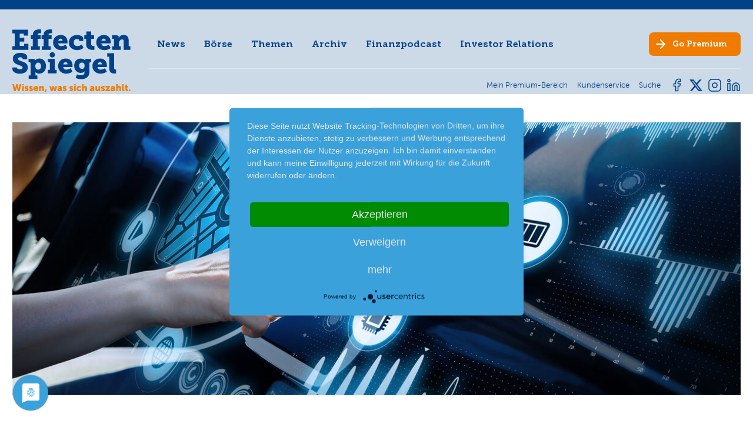

--- FILE ---
content_type: text/html; charset=utf-8
request_url: https://www.effecten-spiegel.com/news/news-detail/stellantis-im-es-fokus
body_size: 18305
content:
<!DOCTYPE html>
<html lang="de-DE">
<head>
    <meta charset="utf-8">

<!-- 
	This website is powered by TYPO3 - inspiring people to share!
	TYPO3 is a free open source Content Management Framework initially created by Kasper Skaarhoj and licensed under GNU/GPL.
	TYPO3 is copyright 1998-2026 of Kasper Skaarhoj. Extensions are copyright of their respective owners.
	Information and contribution at https://typo3.org/
-->

<link rel="icon" href="/_assets/192bd91b8ae7a2a3505d0662213924c9/Images/favicon.ico" type="image/vnd.microsoft.icon">
<title>Stellantis im ES-Fokus</title>
<meta name="generator" content="TYPO3 CMS">
<meta name="robots" content="index,follow">
<meta name="description" content="Die „Geschäftsjahr-Premiere“ ist dem erst Anfang 2021 fusionierten Autoproduzenten mehr als geglückt, wie die aktuellen Zahlen zeigen. Dabei war das Marktumfeld alles andere als unterstützend. Das spielte doch in 2021 bzw. in den Zahlen noch keine Rolle? Nicht zuletzt aufgrund Eskalation des Ukraine-Konflikts und den nun durchzusetzenden Sanktionen gegenüber Russland dürften auch die kommenden Wochen Herausforderungen mit sich bringen. 
">
<meta name="viewport" content="width=device-width, initial-scale=1">
<meta property="og:title" content="Stellantis im ES-Fokus">
<meta property="og:type" content="article">
<meta property="og:url" content="https://www.effecten-spiegel.com/news/news-detail/stellantis-im-es-fokus">
<meta property="og:site_name" content="Effecten-Spiegel - Das Anlegermagazin">
<meta property="og:image" content="https://www.effecten-spiegel.com/ES/_processed_/a/b/csm_autonomes_fahren_a2da83e214.jpg">
<meta property="og:image:width" content="1200">
<meta property="og:image:height" content="800">
<meta property="og:description" content="Die „Geschäftsjahr-Premiere“ ist dem erst Anfang 2021 fusionierten Autoproduzenten mehr als geglückt, wie die aktuellen Zahlen zeigen. Dabei war das Marktumfeld alles andere als unterstützend. Das spielte doch in 2021 bzw. in den Zahlen noch keine Rolle? Nicht zuletzt aufgrund Eskalation des Ukraine-Konflikts und den nun durchzusetzenden Sanktionen gegenüber Russland dürften auch die kommenden Wochen Herausforderungen mit sich bringen. 
">
<meta name="twitter:card" content="summary">
<meta name="twitter:site" content="@EffectenSpiegel">


<link rel="stylesheet" href="/typo3temp/assets/compressed/merged-738bc3726d67c3178b4795ba66655cf2-min.css?1768840533" media="all">
<link rel="stylesheet" href="/typo3temp/assets/compressed/merged-57af7186c471bc1d35c012fc751bfe4e-min.css?1768840533" media="print">







<link rel="alternate" type="application/rss+xml" title="Der Anleger Podcast" href="https://effecten-spiegel-podcast.podigee.io/feed/mp3"/><script type="application/javascript" src="https://app.usercentrics.eu/latest/main.js" id="Ao4IHbKR"></script><meta name="google-site-verification" content="p9RCC9wERJN2s279t2EIPfv7qRxhtYcvPaHd8HqeouE" />
<link rel="canonical" href="https://www.effecten-spiegel.com/news/news-detail/stellantis-im-es-fokus">

</head>
<body class="page-uid-292 pagets__Default"> 

	
	


        <header id="page-header" >
            <div id="metanav-mobile" >
                <div class=" metanav-mobile-content   hidden-extra-large container">
                    
<nav id="meta-nav">
	<ul class="nav meta-nav inline">
		<li class="nav-item">
			
                    <a data-modal="login-form-modal" target="_blank" class="nav-link" href="https://shop.effecten-spiegel.com">
                        <span class="meta-nav-text">Mein Premium-Bereich</span>
                    </a>
				
		</li>
		
		<li class="nav-item">
			<a class="nav-link" href="https://shop.effecten-spiegel.com/pages/kundenservice" rel="noreferrer">
				<span class="meta-nav-text">Kundenservice</span>
			</a>
		</li>
		<li class="nav-item">
			<a class="nav-link" href="/suche">
				<span class="meta-nav-text">Suche</span>
			</a>
		</li>
		
		
	</ul>
</nav>


                </div>
            </div>
            <div class="page-header-container container" >
                <div id="page-header-logo">
                    <a href="/" class="logo">
                        <img class="logo-img " src="/_assets/192bd91b8ae7a2a3505d0662213924c9/Images/es-logo-blau.svg" width="200" height="85" alt="" />
                        <img class="logo-claim" src="/_assets/192bd91b8ae7a2a3505d0662213924c9/Images/es-logo-claim-only.svg" width="201" height="13" alt="" />
                    </a>
                </div>
                <div  id="page-header-navi">
                    <div id="page-header-navi-top">
                        <div id="page-header-mainnavi" >
                                
<nav id="main-nav">
	<ul class="nav main-nav">
		
            
                    <li class="nav-item active">
                        <a href="/news" class="nav-link js-fly-out" data-fly-out-link="304" >News</a>
                    </li>
                
		
            
                    
                        <li class="nav-item" data-articles-branch="1">
                            <a href="#" class="nav-link js-fly-out" data-fly-out-link="2-1">Börse</a>
                        </li>
                    
                        <li class="nav-item" data-articles-branch="2">
                            <a href="#" class="nav-link js-fly-out" data-fly-out-link="2-2">Themen</a>
                        </li>
                    
                
		
            
                    <li class="nav-item">
                        <a href="/archiv" class="nav-link js-fly-out" data-fly-out-link="3" >Archiv</a>
                    </li>
                
		
            
                    <li class="nav-item">
                        <a href="/finanzpodcast" class="nav-link js-fly-out" data-fly-out-link="317" >Finanzpodcast</a>
                    </li>
                
		
            
                    <li class="nav-item">
                        <a href="/ueber-effecten-spiegel-ag/unternehmen" class="nav-link js-fly-out" data-fly-out-link="5" >Investor Relations</a>
                    </li>
                
		
	</ul>
</nav>


                                

    
			<nav id="fly-out-nav">
				<div class="containerDEL">
					
						
								<div class="fly-out-grid js-fly-out-layer" data-fly-out="304">
									<div class="fly-out-col">
										<div class="fly-out-col-nav">
											
												
													
													<div class="flex">
														<div class="fly-out-col-nav">
															
																<a href="/news" class="fly-out-section fly-out-section-link">News</a>
																
															
																<a href="/boersenbericht" class="fly-out-section fly-out-section-link">Börsenbericht</a>
																
															
														</div>
													</div>
												
											
												
											
												
											
												
											
												
											
										</div>
									</div>
								</div>
							
					
						
								

<div class="fly-out-grid js-fly-out-layer" data-fly-out="2-1">
    <div class="fly-out-col">
        <div class="fly-out-col-nav">
            <div class="fly-out-section fly-out-section-sub">Börse</div>
            
    <ul class="fly-out-nav">
        
            <li class="fly-out-nav-item">
                <a class="fly-out-nav-link" href="/artikel/kategorie/thema-der-woche">Thema der Woche</a>
            </li>
        
            <li class="fly-out-nav-item">
                <a class="fly-out-nav-link" href="/artikel/kategorie/boersengespraeche">Börsengespräche</a>
            </li>
        
            <li class="fly-out-nav-item">
                <a class="fly-out-nav-link" href="/artikel/kategorie/squeeze-outs">Squeeze-outs</a>
            </li>
        
            <li class="fly-out-nav-item">
                <a class="fly-out-nav-link" href="/artikel/kategorie/boersengeruechte">Börsengerüchte</a>
            </li>
        
            <li class="fly-out-nav-item">
                <a class="fly-out-nav-link" href="/artikel/kategorie/neues-aus-unternehmen">Neues aus Unternehmen</a>
            </li>
        
            <li class="fly-out-nav-item">
                <a class="fly-out-nav-link" href="/artikel/kategorie/nachrichten-kompakt">Nachrichten kompakt</a>
            </li>
        
    </ul>

        </div>
    </div>
    <div class="fly-out-col">
        <div class="fly-out-col-nav">
            <div class="fly-out-section fly-out-section-sub">Strategie</div>
            
    <ul class="fly-out-nav">
        
            <li class="fly-out-nav-item">
                <a class="fly-out-nav-link" href="/artikel/kategorie/strategie">Strategie</a>
            </li>
        
            <li class="fly-out-nav-item">
                <a class="fly-out-nav-link" href="/artikel/kategorie/musterdepot">Musterdepot</a>
            </li>
        
            <li class="fly-out-nav-item">
                <a class="fly-out-nav-link" href="/artikel/kategorie/favoriten">Favoriten</a>
            </li>
        
    </ul>

        </div>
    </div>
    <div class="fly-out-col">
        <div class="fly-out-col-nav">
            <div class="fly-out-section fly-out-section-sub">Trends</div>
            
    <ul class="fly-out-nav">
        
            <li class="fly-out-nav-item">
                <a class="fly-out-nav-link" href="/artikel/kategorie/chartanalyse">Chartanalyse</a>
            </li>
        
            <li class="fly-out-nav-item">
                <a class="fly-out-nav-link" href="/artikel/kategorie/trends">Trends</a>
            </li>
        
            <li class="fly-out-nav-item">
                <a class="fly-out-nav-link" href="/artikel/kategorie/es-fonds">ES-Fonds</a>
            </li>
        
            <li class="fly-out-nav-item">
                <a class="fly-out-nav-link" href="/artikel/kategorie/ipo">IPO</a>
            </li>
        
    </ul>

        </div>
    </div>
</div>

<div class="fly-out-grid js-fly-out-layer" data-fly-out="2-2">
    <div class="fly-out-col">
        <div class="fly-out-col-nav">
            <div class="fly-out-section fly-out-section-sub">Themen</div>
            
    <ul class="fly-out-nav">
        
            <li class="fly-out-nav-item">
                <a class="fly-out-nav-link" href="/artikel/kategorie/randnotizen">Randnotizen</a>
            </li>
        
            <li class="fly-out-nav-item">
                <a class="fly-out-nav-link" href="/artikel/kategorie/in-eigener-sache">In eigener Sache</a>
            </li>
        
            <li class="fly-out-nav-item">
                <a class="fly-out-nav-link" href="/artikel/kategorie/spezial">Spezial</a>
            </li>
        
            <li class="fly-out-nav-item">
                <a class="fly-out-nav-link" href="/artikel/kategorie/interview">Interview</a>
            </li>
        
    </ul>

        </div>
    </div>
</div>




							
					
						
					
						
					
						
								<div class="fly-out-grid js-fly-out-layer" data-fly-out="5">
									<div class="fly-out-col">
										<div class="fly-out-col-nav">
											
												
													
													<div class="flex">
														<div class="fly-out-col-nav">
															
																<a href="/ueber-effecten-spiegel-ag/unternehmen" class="fly-out-section fly-out-section-link">Unternehmen</a>
																
															
																<a href="/ueber-effecten-spiegel-ag/vorstand-aufsichtsrat" class="fly-out-section fly-out-section-link">Vorstand &amp; Aufsichtsrat</a>
																
															
																<a href="/ueber-effecten-spiegel-ag/unternehmensmitteilungen" class="fly-out-section fly-out-section-link">Unternehmensmitteilungen</a>
																
															
																<a href="/investor-relations/daten-fakten" class="fly-out-section fly-out-section-link fly-out-section-sub">Effecten-Spiegel Aktie</a>
																
																	<ul class="fly-out-nav">
																		
																			<li class="fly-out-nav-item">
																				<a href="/investor-relations/daten-fakten" class="fly-out-nav-link">Daten &amp; Fakten</a>
																			</li>
																		
																			<li class="fly-out-nav-item">
																				<a href="/ueber-effecten-spiegel-ag/effecten-spiegel-aktie/kurse-charts" class="fly-out-nav-link">Kurse &amp; Charts</a>
																			</li>
																		
																			<li class="fly-out-nav-item">
																				<a href="/ueber-effecten-spiegel-ag/effecten-spiegel-aktie/aktionaersstruktur" class="fly-out-nav-link">Aktionärsstruktur</a>
																			</li>
																		
																			<li class="fly-out-nav-item">
																				<a href="/ueber-effecten-spiegel-ag/effecten-spiegel-aktie/aktienrueckkauf-2017" class="fly-out-nav-link">Aktienrückkauf 2017</a>
																			</li>
																		
																			<li class="fly-out-nav-item">
																				<a href="/ueber-effecten-spiegel-ag/effecten-spiegel-aktie/aktienrueckkauf-2016" class="fly-out-nav-link">Aktienrückkauf 2016</a>
																			</li>
																		
																			<li class="fly-out-nav-item">
																				<a href="/ueber-effecten-spiegel-ag/effecten-spiegel-aktie/kapitalherabsetzung" class="fly-out-nav-link">Kapitalherabsetzung</a>
																			</li>
																		
																	</ul>
																
															
																<a href="/ueber-effecten-spiegel-ag/berichte-und-satzung" class="fly-out-section fly-out-section-link">Berichte &amp; Satzung</a>
																
															
																<a href="/ueber-effecten-spiegel-ag/hauptversammlung" class="fly-out-section fly-out-section-link">Hauptversammlung</a>
																
															
														</div>
													</div>
												
											
												
											
												
											
												
											
												
											
										</div>
									</div>
								</div>
							
					
				</div>
			</nav>
		


                        </div>

                        <div class="page-header-socialmedia hidden-small  hidden-extra-large  ">
                                

    
            <svg width="0" height="0" class="hidden">
  <symbol xmlns="http://www.w3.org/2000/svg" id="icon-facebook" viewBox="0 0 24 24">
    <path id="facebook-2" d="M18,2H15a5,5,0,0,0-5,5v3H7v4h3v8h4V14h3l1-4H14V7a1,1,0,0,1,1-1h3Z" transform="translate(-0.5 -0.5)" fill="none" stroke-linecap="round" stroke-linejoin="round"/>
    <rect id="Frame" width="24" height="24" fill="none" stroke="none"/>
  </symbol>
  <symbol xmlns="http://www.w3.org/2000/svg" id="icon-insta" viewBox="0 0 24 24">
    <rect id="Frame" width="24" height="24" fill="none" stroke="none"/>
    <g id="Icon" transform="translate(2 2)">
      <rect id="Rechteck_39" width="20" height="20" rx="5" fill="none" stroke-linecap="round" stroke-linejoin="round"/>
      <path id="Pfad_10" d="M16,11.37A4,4,0,1,1,12.63,8,4,4,0,0,1,16,11.37Z" transform="translate(-2 -2)" fill="none" stroke-linecap="round" stroke-linejoin="round"/>
      <line id="Linie_9" x2="0.01" transform="translate(15.5 4.5)" fill="none" stroke-linecap="round" stroke-linejoin="round"/>
    </g>
  </symbol>
  <symbol xmlns="http://www.w3.org/2000/svg" id="icon-twitter" viewBox="0 0 24 24">
    <rect id="Frame" width="24" height="24" fill="none" stroke="none"/>
    <path id="twitter-2" d="M23,3a10.9,10.9,0,0,1-3.14,1.53,4.48,4.48,0,0,0-7.86,3v1A10.66,10.66,0,0,1,3,4s-4,9,5,13a11.64,11.64,0,0,1-7,2c9,5,20,0,20-11.5a4.5,4.5,0,0,0-.08-.83A7.72,7.72,0,0,0,23,3Z" transform="translate(0 0.51)" fill="none" stroke-linecap="round" stroke-linejoin="round"/>
  </symbol>
    <symbol xmlns="http://www.w3.org/2000/svg" id="icon-linkedin" fill="none" viewBox="0 0 24 24">
        <path d="M16 8a6 6 0 0 1 6 6v7h-4v-7a2 2 0 0 0-2-2 2 2 0 0 0-2 2v7h-4v-7a6 6 0 0 1 6-6z"/>
        <rect x="2" y="9" width="4" height="12"/>
        <circle cx="4" cy="4" r="2"/>
    </symbol>
    <symbol xmlns="http://www.w3.org/2000/svg" id="x-twitter" viewBox="0 0 512 512">
        <path d="M389.2 48h70.6L305.6 224.2 487 464H345L233.7 318.6 106.5 464H35.8L200.7 275.5 26.8 48H172.4L272.9 180.9 389.2 48zM364.4 421.8h39.1L151.1 88h-42L364.4 421.8z"/>
    </symbol>
</svg>

            <ul class="social-nav">
                
                    <li>
                        <a href="https://www.facebook.com/effectenspiegel/" class="nav-link social-link social-link-fb" target="_blank">
                            <svg class="icon" xmlns:xlink="http://www.w3.org/1999/xlink">
                                <use href="#icon-facebook" xlink:href="#icon-facebook"></use>
                            </svg>
                        </a>
                    </li>
                
                
                    <li>
                        <a href="https://twitter.com/effectenspiegel" class="nav-link social-link social-link-tw" target="_blank">
                            <svg class="icon" xmlns:xlink="http://www.w3.org/1999/xlink">
                                <use href="#x-twitter" xlink:href="#x-twitter"></use>
                            </svg>
                        </a>
                    </li>
                
                
                    <li>
                        <a href="https://www.instagram.com/effecten_spiegel/" class="nav-link social-link social-link-in" target="_blank">
                            <svg class="icon" xmlns:xlink="http://www.w3.org/1999/xlink">
                                <use href="#icon-insta" xlink:href="#icon-insta"></use>
                            </svg>
                        </a>
                    </li>
                
                
                    <li>
                        <a href="https://www.linkedin.com/company/7137542/admin/feed/posts/" class="nav-link social-link social-link-li" target="_blank">
                            <svg class="icon" xmlns:xlink="http://www.w3.org/1999/xlink">
                                <use href="#icon-linkedin" xlink:href="#icon-linkedin"></use>
                            </svg>
                        </a>
                    </li>
                
            </ul>
		


                        </div>

                        <div id="page-header-cta" class="no-arrow-mobile">
                            <a target="_blank" class="btn nav-link" href="https://shop.effecten-spiegel.com/collections/abonnent-werden">
                                <span class="hide-sm-down">Go</span> Premium
                            </a>
                        </div>

                        <div class="mobile-nav-bar">
                            <div id="main-nav-burger" class="burger">
                                <div class="line line-1"></div>
                                <div class="line line-2"></div>
                                <div class="line line-3"></div>
                            </div>
                        </div>
                    </div>
                    <div id="page-header-navi-bottom">
                        <div class="page-header-breadcrumb">
                                
                        </div>
                        <div class="page-header-metanav">
                            <div class="metanav-desktop hidden-small hidden-medium hidden-large">
                                    
<nav id="meta-nav">
	<ul class="nav meta-nav inline">
		<li class="nav-item">
			
                    <a data-modal="login-form-modal" target="_blank" class="nav-link" href="https://shop.effecten-spiegel.com">
                        <span class="meta-nav-text">Mein Premium-Bereich</span>
                    </a>
				
		</li>
		
		<li class="nav-item">
			<a class="nav-link" href="https://shop.effecten-spiegel.com/pages/kundenservice" rel="noreferrer">
				<span class="meta-nav-text">Kundenservice</span>
			</a>
		</li>
		<li class="nav-item">
			<a class="nav-link" href="/suche">
				<span class="meta-nav-text">Suche</span>
			</a>
		</li>
		
		
	</ul>
</nav>


                            </div>
                        </div>
                        <div class="page-header-socialmedia hidden-small hidden-medium hidden-large">
                                

    
            <svg width="0" height="0" class="hidden">
  <symbol xmlns="http://www.w3.org/2000/svg" id="icon-facebook" viewBox="0 0 24 24">
    <path id="facebook-2" d="M18,2H15a5,5,0,0,0-5,5v3H7v4h3v8h4V14h3l1-4H14V7a1,1,0,0,1,1-1h3Z" transform="translate(-0.5 -0.5)" fill="none" stroke-linecap="round" stroke-linejoin="round"/>
    <rect id="Frame" width="24" height="24" fill="none" stroke="none"/>
  </symbol>
  <symbol xmlns="http://www.w3.org/2000/svg" id="icon-insta" viewBox="0 0 24 24">
    <rect id="Frame" width="24" height="24" fill="none" stroke="none"/>
    <g id="Icon" transform="translate(2 2)">
      <rect id="Rechteck_39" width="20" height="20" rx="5" fill="none" stroke-linecap="round" stroke-linejoin="round"/>
      <path id="Pfad_10" d="M16,11.37A4,4,0,1,1,12.63,8,4,4,0,0,1,16,11.37Z" transform="translate(-2 -2)" fill="none" stroke-linecap="round" stroke-linejoin="round"/>
      <line id="Linie_9" x2="0.01" transform="translate(15.5 4.5)" fill="none" stroke-linecap="round" stroke-linejoin="round"/>
    </g>
  </symbol>
  <symbol xmlns="http://www.w3.org/2000/svg" id="icon-twitter" viewBox="0 0 24 24">
    <rect id="Frame" width="24" height="24" fill="none" stroke="none"/>
    <path id="twitter-2" d="M23,3a10.9,10.9,0,0,1-3.14,1.53,4.48,4.48,0,0,0-7.86,3v1A10.66,10.66,0,0,1,3,4s-4,9,5,13a11.64,11.64,0,0,1-7,2c9,5,20,0,20-11.5a4.5,4.5,0,0,0-.08-.83A7.72,7.72,0,0,0,23,3Z" transform="translate(0 0.51)" fill="none" stroke-linecap="round" stroke-linejoin="round"/>
  </symbol>
    <symbol xmlns="http://www.w3.org/2000/svg" id="icon-linkedin" fill="none" viewBox="0 0 24 24">
        <path d="M16 8a6 6 0 0 1 6 6v7h-4v-7a2 2 0 0 0-2-2 2 2 0 0 0-2 2v7h-4v-7a6 6 0 0 1 6-6z"/>
        <rect x="2" y="9" width="4" height="12"/>
        <circle cx="4" cy="4" r="2"/>
    </symbol>
    <symbol xmlns="http://www.w3.org/2000/svg" id="x-twitter" viewBox="0 0 512 512">
        <path d="M389.2 48h70.6L305.6 224.2 487 464H345L233.7 318.6 106.5 464H35.8L200.7 275.5 26.8 48H172.4L272.9 180.9 389.2 48zM364.4 421.8h39.1L151.1 88h-42L364.4 421.8z"/>
    </symbol>
</svg>

            <ul class="social-nav">
                
                    <li>
                        <a href="https://www.facebook.com/effectenspiegel/" class="nav-link social-link social-link-fb" target="_blank">
                            <svg class="icon" xmlns:xlink="http://www.w3.org/1999/xlink">
                                <use href="#icon-facebook" xlink:href="#icon-facebook"></use>
                            </svg>
                        </a>
                    </li>
                
                
                    <li>
                        <a href="https://twitter.com/effectenspiegel" class="nav-link social-link social-link-tw" target="_blank">
                            <svg class="icon" xmlns:xlink="http://www.w3.org/1999/xlink">
                                <use href="#x-twitter" xlink:href="#x-twitter"></use>
                            </svg>
                        </a>
                    </li>
                
                
                    <li>
                        <a href="https://www.instagram.com/effecten_spiegel/" class="nav-link social-link social-link-in" target="_blank">
                            <svg class="icon" xmlns:xlink="http://www.w3.org/1999/xlink">
                                <use href="#icon-insta" xlink:href="#icon-insta"></use>
                            </svg>
                        </a>
                    </li>
                
                
                    <li>
                        <a href="https://www.linkedin.com/company/7137542/admin/feed/posts/" class="nav-link social-link social-link-li" target="_blank">
                            <svg class="icon" xmlns:xlink="http://www.w3.org/1999/xlink">
                                <use href="#icon-linkedin" xlink:href="#icon-linkedin"></use>
                            </svg>
                        </a>
                    </li>
                
            </ul>
		


                        </div>
                    </div>
                </div>
            </div>
            <div class="page-header-mobile-breadcrumb">
                
            </div>

        </header>
    




	<main id="main">
		


		


	
	



<div class="news">
	<div class="news-single">
		
	
		

		
				
	
		










		
            
			
			
			
		
	



  





















	



	




	

	<article class="article frame newsdetail" itemscope="itemscope" itemtype="http://schema.org/Article">
		
	<link itemprop="mainEntityOfPage" href="/news/news-detail/stellantis-im-es-fokus" />
	<div itemprop="publisher" itemscope itemtype="https://schema.org/Organization">
		<div itemprop="name"><span class="hidden">EffectenSpiegel - Das Anlegermagazin</span></div>
		<div itemprop="logo" itemscope itemtype="https://schema.org/ImageObject">
			<div class="hidden"><img alt="EffectenSpiegel - Das Anlegermagazin" src="/_assets/192bd91b8ae7a2a3505d0662213924c9/Images/ES-Logo-mit-Claim-Desktop.svg" width="452" height="145" /></div>
			<meta itemprop="url" content="https://www.effecten-spiegel.com/typo3conf/ext/site_package/Resources/Public/Images/ES-Logo-mit-Claim-Desktop.png">
			<meta itemprop="width" content="320">
			<meta itemprop="height" content="103">
		</div>
	</div>


		<div class="container">
			
				

		<figure class="article-image without-description">
			
				<div class="article-image-wrap lns-image-ratio lns-image-ratio-16-6 fit-cover">
					
						


		
				<a href="/ES/_processed_/a/b/csm_autonomes_fahren_f14a8d13a1.jpg" title="" class="lightbox" rel="">
					
    
            <img src="/ES/_processed_/a/b/csm_autonomes_fahren_0d118e68af.jpg "
                 srcset="/ES/_processed_/a/b/csm_autonomes_fahren_fa6729e5f6.jpg 575w,
                 /ES/_processed_/a/b/csm_autonomes_fahren_e477f03372.jpg 990w,
                 /ES/_processed_/a/b/csm_autonomes_fahren_0d118e68af.jpg 1200w"
                 alt="autonomes_fahren.jpg"
                 title="autonomes_fahren.jpg"
                 width="1220c"
                 height="458c"
            />
        

				</a>
			
	








					
					
					
					
				</div>

				
			
		</figure>
	



				<div class="flex">
					<div class="article-top">
						<div class="headline-wrap">
							
	
		<div class="article-category">
			
<!-- categories -->
<span class="news-list-category">
	
		
				Neues aus Unternehmen
			
	
</span>


		</div>
	

							
	<h1 class="article-title h3" itemprop="headline">Stellantis im ES-Fokus</h1>

							
	

							
	<div class="metainfo-wrap">
		<p class="article-date light">
			<time itemprop="datePublished" datetime="2022-03-02">
				02.03.22
			</time>

			
			<span class="date hidden">
			<time datetime="2022-03-02">
				02.03.2022
				<meta itemprop="dateModified" content="2022-03-02" />
			 </time>
		</span>
		</p>
	</div>

						</div>

						
    <svg width="0" height="0" class="hidden">
  <symbol xmlns="http://www.w3.org/2000/svg" id="facebook" viewBox="0 0 50 50">
    <defs/>
    <path d="M11.73,29.23v20.77h11.33v-20.77h8.45l1.76-9.55h-10.21v-3.38c0-5.05,1.98-6.98,7.1-6.98,1.59,0,2.87.04,3.61.12V.77c-1.4-.38-4.81-.77-6.79-.77-10.44,0-15.25,4.93-15.25,15.57v4.11h-6.45v9.55h6.45Z"/>
  </symbol>
  <symbol xmlns="http://www.w3.org/2000/svg" id="linkedin" viewBox="0 0 50 50">
    <defs/>
    <path d="M11.19,50H.83V16.62h10.37v33.38ZM6,12.06c-3.31,0-6-2.75-6-6.06C0,2.69,2.69,0,6.01,0c3.32,0,6,2.69,6,6,0,3.31-2.69,6.06-6,6.06ZM49.99,50h-10.35v-16.25c0-3.87-.08-8.84-5.39-8.84s-6.22,4.21-6.22,8.56v16.53h-10.36V16.62h9.94v4.55h.15c1.38-2.62,4.77-5.39,9.81-5.39,10.49,0,12.42,6.91,12.42,15.88v18.34h-.01Z"/>
  </symbol>
  <symbol xmlns="http://www.w3.org/2000/svg" id="mail" viewBox="0 0 50 50">
    <defs/>
    <path d="M4.69,9.18c-2.59,0-4.69,2.1-4.69,4.69,0,1.47.69,2.86,1.88,3.75l21.25,15.94c1.11.83,2.64.83,3.75,0l21.25-15.94c1.18-.89,1.88-2.28,1.88-3.75,0-2.59-2.1-4.69-4.69-4.69,0,0-40.62,0-40.62,0ZM0,20.11v20.31c0,3.45,2.8,6.25,6.25,6.25h37.5c3.45,0,6.25-2.8,6.25-6.25v-20.31l-21.25,15.94c-2.23,1.67-5.27,1.67-7.5,0L0,20.11Z"/>
  </symbol>
  <symbol xmlns="http://www.w3.org/2000/svg" id="x" viewBox="0 0 50 50">
    <defs/>
    <path d="M39.37,2.4h7.67l-16.75,19.14,19.71,26.05h-15.43l-12.09-15.8-13.82,15.8H.98l17.92-20.48L0,2.4h15.82l10.92,14.44,12.64-14.44ZM36.68,43.01h4.25L13.5,6.75h-4.56l27.74,36.27Z"/>
  </symbol>
  <symbol xmlns="http://www.w3.org/2000/svg" id="xing" viewBox="0 0 50 50">
    <defs/>
    <path d="M21.73,19.86c-.2.37-2.81,4.95-7.82,13.78-.55.93-1.21,1.39-1.98,1.39h-7.26c-.86,0-1.35-.84-.95-1.61l7.7-13.53s.02-.01,0-.03l-4.9-8.44c-.48-.87.03-1.57.95-1.57h7.26c.81,0,1.48.46,2.01,1.36l4.99,8.65ZM46.27,1.57l-16.07,28.23v.03l10.22,18.59c.44.79.02,1.57-.95,1.57h-7.28c-.85,0-1.52-.45-2.01-1.36l-10.31-18.8c.37-.65,5.75-10.13,16.16-28.48.51-.9,1.16-1.36,1.95-1.36h7.33c.89,0,1.37.75.95,1.57h0Z"/>
  </symbol>
</svg>
	<div class="article-top-share">
		<a class="article-top-share-link js-share-popup-trigger" href="#"><svg class="icon article-top-share-icon"><use xlink:href="/_assets/192bd91b8ae7a2a3505d0662213924c9/Icons/sprite.svg#icon-share"></use></svg></a>

		

		
        <svg width="0" height="0" class="hidden">
  <symbol xmlns="http://www.w3.org/2000/svg" id="icon-book" viewBox="0 0 500 500">
    <path d="M472.126 399.147H29.996v-286.12h20.12v266h401.87v-266h20.12l.02 286.12z"/>
    <path d="M435.586 80.137c-9.19-.95-18.42-1.39-27.65-1.32-37.57 0-106.42 6.55-156.88 48.87-49.65-41.57-117.24-48.01-154.14-48.01-10.18-.08-20.36.45-30.48 1.58l-8.75 1.15v288.46h10.06c.86 0 86.2.26 124.77 20.46 9.06 4.77 16.18 8.58 21.83 11.61 20.59 11.07 24.3 13.08 36.77 13.08 11.52 0 16.1-2.55 31.28-11 6.32-3.52 14.98-8.33 27.31-14.8 38.53-20.19 123.87-20.46 124.77-20.46h10.06V81.197l-8.95-1.06zm-233.76 293.37c-34.88-18.28-99.15-21.88-124.01-22.59v-250.5c4.78-.32 11.32-.62 19.12-.62 34.83 0 99.13 6.04 144.08 45.73v248.54c-3.41-1.46-8.35-4.1-17.17-8.83-5.71-3.07-12.85-6.92-22.03-11.73h.01zm222.49-23.71c-24.85.7-89.13 4.31-124.01 22.59-12.56 6.58-21.34 11.47-27.75 15.04-5.36 3.02-8.85 4.91-11.43 6.17v-248.06c54.24-47.96 136.21-47.71 163.19-46.14v250.4z"/>
  </symbol>
  <symbol xmlns="http://www.w3.org/2000/svg" id="icon-download" viewBox="0 0 500 500">
    <path d="M432.671 444.809H69.321c-15.62.13-28.39-12.41-28.55-28.02v-90.75c0-7.33 5.94-13.27 13.27-13.27 7.33 0 13.27 5.94 13.27 13.27v90.75c.18.98 1.09 1.65 2.07 1.54h363.35c.99.1 1.89-.57 2.07-1.54v-90.75c0-7.33 5.94-13.27 13.27-13.27 7.33 0 13.27 5.94 13.27 13.27v90.75c-.16 15.64-12.98 28.19-28.62 28.02h-.05z"/>
    <path d="M251.024 319.59c-7.33 0-13.27-5.94-13.27-13.27V63.27c0-7.33 5.94-13.27 13.27-13.27 7.33 0 13.27 5.94 13.27 13.27v243.08c-.01 7.32-5.95 13.24-13.27 13.24z"/>
    <path d="M250.994 345.86c-3.51-.01-6.87-1.4-9.36-3.88l-113.28-113.29c-5.57-4.77-6.22-13.15-1.45-18.71 4.77-5.57 13.15-6.22 18.71-1.45.52.45 1.01.93 1.45 1.45l103.93 103.99 103.93-103.93c5.57-4.77 13.95-4.12 18.71 1.45 4.25 4.97 4.25 12.3 0 17.26l-113.3 113.29a13.263 13.263 0 0 1-9.34 3.82z"/>
  </symbol>
  <symbol xmlns="http://www.w3.org/2000/svg" id="icon-facebook" viewBox="0 0 500 500">
    <path d="M366.29 17.08L306.53 17C239.39 17 196 61.51 196 130.41v52.3h-60.1c-5.19 0-9.39 4.2-9.39 9.39v75.78c.01 5.18 4.21 9.38 9.39 9.39H196v191.17c.01 5.19 4.22 9.4 9.41 9.39h78.34c5.19.01 9.41-4.2 9.41-9.39V277.25h70.24c5.19 0 9.39-4.2 9.39-9.39v-75.78c-.01-2.49-1-4.88-2.76-6.64a9.384 9.384 0 0 0-6.64-2.74h-70.27v-44.33c0-21.3 5.09-32.12 32.82-32.12h40.26c5.19 0 9.39-4.2 9.39-9.39V26.5c.01-5.18-4.18-9.39-9.37-9.41h.07v-.01z"/>
  </symbol>
  <symbol xmlns="http://www.w3.org/2000/svg" id="icon-xing" viewBox="0 0 500 500">
    <path d="M162.7 210c-1.8 3.3-25.2 44.4-70.1 123.5-4.9 8.3-10.8 12.5-17.7 12.5H9.8c-7.7 0-12.1-7.5-8.5-14.4l69-121.3c.2 0 .2-.1 0-.3l-43.9-75.6c-4.3-7.8.3-14.1 8.5-14.1H100c7.3 0 13.3 4.1 18 12.2l44.7 77.5zM382.6 46.1l-144 253v.3L330.2 466c3.9 7.1.2 14.1-8.5 14.1h-65.2c-7.6 0-13.6-4-18-12.2l-92.4-168.5c3.3-5.8 51.5-90.8 144.8-255.2 4.6-8.1 10.4-12.2 17.5-12.2h65.7c8 0 12.3 6.7 8.5 14.1z"/>
  </symbol>
  <symbol xmlns="http://www.w3.org/2000/svg" id="icon-linkedin" viewBox="0 0 500 500">
    <path d="M100.28 448H7.4V148.9h92.88zM53.79 108.1C24.09 108.1 0 83.5 0 53.8a53.79 53.79 0 0 1 107.58 0c0 29.7-24.1 54.3-53.79 54.3zM447.9 448h-92.68V302.4c0-34.7-.7-79.2-48.29-79.2-48.29 0-55.69 37.7-55.69 76.7V448h-92.78V148.9h89.08v40.8h1.3c12.4-23.5 42.69-48.3 87.88-48.3 94 0 111.28 61.9 111.28 142.3V448z"/>
  </symbol>
  <symbol xmlns="http://www.w3.org/2000/svg" id="icon-grid" viewBox="0 0 500 500">
    <path d="M32.677 30.02h97.15v97.15h-97.15zm0 168.83h97.15v97.13h-97.15zm0 168.83h97.15v97.15h-97.15zM200.5 30h97.15v97.15H200.5zm0 168.85h97.15v97.13H200.5zm0 168.81h97.15v97.15H200.5zM372.304 30h97.15v97.15h-97.15zm0 168.85h97.15v97.13h-97.15zm0 168.81h97.15v97.15h-97.15z"/>
  </symbol>
  <symbol xmlns="http://www.w3.org/2000/svg" id="icon-instagram" viewBox="0 0 500 500">
    <path d="M349.81 27H152.32c-67.17.07-121.59 54.52-121.63 121.69v197.49c.07 67.15 54.49 121.56 121.63 121.63h197.49c67.14-.08 121.55-54.49 121.63-121.63V148.69C471.4 81.52 416.98 27.07 349.81 27zm82.52 319.13c-.05 45.55-36.97 82.47-82.52 82.52H152.32c-45.55-.05-82.47-36.97-82.52-82.52V148.69c.05-45.56 36.96-82.48 82.52-82.54h197.49c45.56.05 82.48 36.98 82.52 82.54v197.44z"/>
    <path d="M251.07 133.81c-62.72 0-113.57 50.85-113.57 113.57s50.85 113.57 113.57 113.57 113.57-50.85 113.57-113.57v-.01c-.07-62.69-50.88-113.49-113.57-113.56zm0 187.97c-41.12-.01-74.46-33.35-74.45-74.47.01-41.12 33.35-74.46 74.47-74.45 41.12.01 74.45 33.34 74.45 74.46-.04 41.1-33.36 74.42-74.47 74.46zm118.32-221.15c-15.83-.02-28.68 12.8-28.69 28.64-.02 15.83 12.8 28.68 28.64 28.69 15.83.02 28.68-12.8 28.69-28.64.01-7.59-3-14.88-8.36-20.26a28.784 28.784 0 0 0-20.28-8.43z"/>
  </symbol>
  <symbol xmlns="http://www.w3.org/2000/svg" id="icon-list" viewBox="0 0 500 500">
    <path d="M189.787 38.004h271.8v93.57h-271.8zm0 162.64h271.8v93.55h-271.8zm0 162.61h271.8v93.57h-271.8zM40.537 38.004h93.57v93.57h-93.57zm0 162.64h93.57v93.55h-93.57zm0 162.61h93.57v93.57h-93.57z"/>
  </symbol>
  <symbol xmlns="http://www.w3.org/2000/svg" id="icon-lupe" viewBox="0 0 500 500">
    <path d="M461.55 405.69l-95.9-95.9c-.52-.52-1.11-.86-1.65-1.33 55.14-83.79 31.91-196.41-51.88-251.55-83.79-55.13-196.41-31.9-251.55 51.89-55.14 83.79-31.91 196.41 51.88 251.55 60.58 39.87 139.08 39.87 199.66 0 .47.54.84 1.13 1.35 1.65l95.9 95.9c14.41 14.41 37.77 14.41 52.18 0 14.41-14.41 14.41-37.77 0-52.18l.01-.03zm-249.24-78.44c-65.51 0-118.62-53.11-118.62-118.62S146.8 90.01 212.31 90.01s118.62 53.11 118.62 118.62-53.11 118.62-118.62 118.62z"/>
  </symbol>
  <symbol xmlns="http://www.w3.org/2000/svg" id="icon-pencil" viewBox="0 0 500 500">
    <path d="M452.506 94.73l-48.32-48.25c-10.01-9.97-26.2-9.97-36.2 0l-38.68 38.59 84.57 84.38 38.64-38.59c9.96-9.93 9.99-26.06.06-36.02l-.06-.06v-.05h-.01zM78.346 335.51l84.55 84.38 232.83-232.55-84.55-84.41-232.83 232.58zm-18.29 18.07l-18.03 102.34 102.6-18.01-84.57-84.33z"/>
  </symbol>
  <symbol xmlns="http://www.w3.org/2000/svg" id="icon-phone" viewBox="0 0 500 500">
    <path d="M403.791 423.617a19.141 19.141 0 0 1-11.247 13.71l-71.37 32.937a31.29 31.29 0 0 1-11.694 3.33c-4.178.46-8.4.274-12.524-.557-.263-.095-1.077-.317-2.43-.66-1.355-.345-3.09-.901-5.203-1.67a194.098 194.098 0 0 1-23.305-11.378 195.357 195.357 0 0 1-36.405-27.542 366.887 366.887 0 0 1-44.057-50.174 436.109 436.109 0 0 1-45.334-79 460.643 460.643 0 0 1-26.794-68.686 395.732 395.732 0 0 1-12.453-56.539 262.263 262.263 0 0 1-2.628-44.268 215.838 215.838 0 0 1 3.24-32.204 104.057 104.057 0 0 1 5.534-20.09c1.984-4.63 3.07-7.204 3.257-7.72a40.608 40.608 0 0 1 7.652-9.943 31.29 31.29 0 0 1 10.07-6.817l71.519-33.35a18.479 18.479 0 0 1 14.631-.933 15.577 15.577 0 0 1 7.985 6.248 29.142 29.142 0 0 1 4.046 9.73l13.054 95.356a20.413 20.413 0 0 1-3.044 14.472 26.163 26.163 0 0 1-11.293 10.181l-26.352 12.288a7.045 7.045 0 0 0-2.302 2.057 10.563 10.563 0 0 0-1.666 2.735 75.587 75.587 0 0 0 .206 21.508 184.703 184.703 0 0 0 6.194 28.359 273.105 273.105 0 0 0 16.582 41.514 279.127 279.127 0 0 0 21.184 39.626 193.9 193.9 0 0 0 17.671 23.17 65.708 65.708 0 0 0 12.107 10.888l4.574 2.782c.901.243 1.837.36 2.771.339a7.117 7.117 0 0 0 3.056-.442l30.776-14.679a25.65 25.65 0 0 1 18.843-.282 21.916 21.916 0 0 1 9.798 6.237l.394.143 59.72 72.636a21.093 21.093 0 0 1 5.095 16.583l.142.105z"/>
  </symbol>
  <symbol xmlns="http://www.w3.org/2000/svg" id="icon-stock-exchange" viewBox="0 0 500 500">
    <path d="M136.84 213.692H333.8c3.68 0 6.66-2.98 6.66-6.66s-2.98-6.66-6.66-6.66H136.84c-3.68 0-6.66 2.98-6.66 6.66s2.98 6.66 6.66 6.66zm196.95 34.78H136.84c-3.68 0-6.66 2.98-6.66 6.66s2.98 6.66 6.66 6.66H333.8c3.68 0 6.66-2.98 6.66-6.66a6.673 6.673 0 0 0-6.67-6.66zm0 48.1H136.84c-3.68 0-6.66 2.98-6.66 6.66s2.98 6.66 6.66 6.66H333.8c3.68 0 6.66-2.98 6.66-6.66a6.673 6.673 0 0 0-6.67-6.66zm0 48.09H136.84c-3.68 0-6.66 2.98-6.66 6.66s2.98 6.66 6.66 6.66H333.8c3.68 0 6.66-2.98 6.66-6.66-.01-3.67-2.99-6.66-6.67-6.66z"/>
    <path d="M418.48 139.382L316.05 36.952a6.755 6.755 0 0 0-4.71-1.95h-202.6c-14.93.02-27.02 12.11-27.04 27.04v370.74c.02 14.92 12.11 27.02 27.04 27.04h311.69v-315.71c.02-1.78-.68-3.48-1.95-4.73zM318 57.732l79.69 79.69h-65.38c-7.9-.01-14.3-6.41-14.31-14.3v-65.39zm-209.26 388.77c-7.57-.01-13.71-6.15-13.72-13.72V62.042c.01-7.57 6.15-13.71 13.72-13.72h195.95v74.79c0 15.27 12.38 27.64 27.64 27.64h74.8v295.75H108.74z"/>
  </symbol>
  <symbol xmlns="http://www.w3.org/2000/svg" id="icon-clock" viewBox="0 0 500 500">
    <path d="M392.18 107.11c-77.48-77.48-203.11-77.48-280.6 0-77.48 77.48-77.48 203.11 0 280.6 77.48 77.48 203.11 77.48 280.6 0a198.415 198.415 0 0 0 58.11-140.3 197.139 197.139 0 0 0-58.11-140.3zm-140.3 313.44c-95.62 0-173.14-77.52-173.14-173.14 0-95.62 77.52-173.14 173.14-173.14 95.62 0 173.14 77.52 173.14 173.14-.11 95.58-77.56 173.03-173.14 173.14z"/>
    <path d="M340.67 284.08l-76.15-43.96v-87.93c-.02-6.98-5.69-12.62-12.66-12.6-6.95.02-12.59 5.65-12.6 12.6v96.28c0 .24 0 .39.07.59s0 .41.09.61.09.45.14.67c.05.22.08.34.13.51.05.16.14.46.22.68s.12.32.18.48c.06.16.18.42.27.63l.23.51c.09.19.2.37.31.55l.33.54.31.45c.14.19.27.38.42.56l.32.39.49.54.36.36.52.47.47.38.48.36.62.4.29.19 82.46 47.61c6.04 3.49 13.77 1.42 17.26-4.62 3.49-6.04 1.42-13.77-4.62-17.26l.06.01z"/>
  </symbol>
  <symbol xmlns="http://www.w3.org/2000/svg" id="icon-twitter" viewBox="0 0 500 500">
    <path d="M479.12 106.43a186.958 186.958 0 0 1-53.74 14.79 94.299 94.299 0 0 0 41.15-51.8 186.459 186.459 0 0 1-59.58 22.7c-35.38-37.66-94.58-39.51-132.24-4.13a93.553 93.553 0 0 0-29.5 68.16c.01 7.17.81 14.32 2.39 21.31-75.25-3.75-145.38-39.27-192.91-97.73-24.86 42.72-12.19 97.41 28.92 124.86a92.159 92.159 0 0 1-42.26-11.69v1.11c.02 44.54 31.36 82.93 75 91.86a96.51 96.51 0 0 1-24.62 3.17c-5.93.01-11.85-.54-17.67-1.63 12.31 38.08 47.39 64.17 87.4 64.99a188.004 188.004 0 0 1-116.23 39.95c-7.43 0-14.86-.42-22.24-1.25a264.854 264.854 0 0 0 143.46 42.02c172.03 0 266.13-142.53 266.13-266.1l-.29-12.11a188.431 188.431 0 0 0 46.79-48.45l.04-.03z"/>
  </symbol>
  <symbol xmlns="http://www.w3.org/2000/svg" id="icon-user" viewBox="0 0 500 500">
    <path d="M250.28 249.88c-96.46.01-174.66 78.18-174.71 174.64-.04 32.15 25.99 58.24 58.14 58.28h232.97c32.15 0 58.21-26.06 58.21-58.21v-.07c-.05-96.42-78.2-174.56-174.62-174.62v-.02h.01zm87.26-145.52c-.03 48.22-39.14 87.29-87.36 87.26-48.22-.03-87.29-39.14-87.26-87.36.03-48.22 39.14-87.29 87.35-87.26 48.22.05 87.27 39.15 87.27 87.36z"/>
  </symbol>
  <symbol xmlns="http://www.w3.org/2000/svg" id="icon-exit" viewBox="0 0 512 512">
    <path d="M255.15,468.625H63.787c-11.737,0-21.262-9.526-21.262-21.262V64.638c0-11.737,9.526-21.262,21.262-21.262H255.15    c11.758,0,21.262-9.504,21.262-21.262S266.908,0.85,255.15,0.85H63.787C28.619,0.85,0,29.47,0,64.638v382.724    c0,35.168,28.619,63.787,63.787,63.787H255.15c11.758,0,21.262-9.504,21.262-21.262    C276.412,478.129,266.908,468.625,255.15,468.625z"/>
    <path d="M505.664,240.861L376.388,113.286c-8.335-8.25-21.815-8.143-30.065,0.213s-8.165,21.815,0.213,30.065l92.385,91.173    H191.362c-11.758,0-21.262,9.504-21.262,21.262c0,11.758,9.504,21.263,21.262,21.263h247.559l-92.385,91.173    c-8.377,8.25-8.441,21.709-0.213,30.065c4.167,4.21,9.653,6.336,15.139,6.336c5.401,0,10.801-2.041,14.926-6.124l129.276-127.575    c4.04-3.997,6.336-9.441,6.336-15.139C512,250.302,509.725,244.88,505.664,240.861z"/>
  </symbol>
  <symbol xmlns="http://www.w3.org/2000/svg" id="icon-share" viewBox="0 0 32.479 34.453">
    <path d="M297.025,278.907a6.143,6.143,0,0,0-3.918,1.412,6.251,6.251,0,0,0-.961.991l-2.366-1.322-2.366-1.322-2.366-1.322-2.366-1.322q.083-.239.147-.487t.108-.5q.044-.255.066-.516t.022-.527q0-.268-.023-.53t-.067-.516q-.044-.255-.11-.5t-.151-.489l2.364-1.32,2.364-1.32,2.364-1.32,2.364-1.32a6.192,6.192,0,0,0,2.118,1.759,6.145,6.145,0,0,0,5.161.174,6.2,6.2,0,0,0,3.281-3.279,6.159,6.159,0,1,0-11.833-2.4q0,.268.023.531t.067.518q.044.255.11.5t.151.487l-2.363,1.32-2.363,1.32-2.363,1.32-2.363,1.32a6.16,6.16,0,1,0-.948,8.477,6.25,6.25,0,0,0,.962-1l2.364,1.322,2.364,1.322,2.364,1.322,2.364,1.322q-.086.241-.152.492t-.112.508q-.046.258-.069.521t-.024.532a6.122,6.122,0,0,0,.485,2.393,6.2,6.2,0,0,0,3.279,3.281,6.155,6.155,0,0,0,6.746-10.028,6.152,6.152,0,0,0-4.358-1.805Zm0-20.2a4.244,4.244,0,1,1-2.986,1.239,4.252,4.252,0,0,1,1.344-.907A4.2,4.2,0,0,1,297.025,258.712ZM276.88,278.22a4.244,4.244,0,1,1,2.986-1.239,4.252,4.252,0,0,1-1.344.907A4.2,4.2,0,0,1,276.88,278.22Zm20.145,11.067a4.215,4.215,0,1,1,1.645-.333A4.205,4.205,0,0,1,297.025,289.288Z" transform="translate(-270.713 -256.773)" stroke-width="0"/>
  </symbol>
  <symbol xmlns="http://www.w3.org/2000/svg" id="icon-print" viewBox="0 0 30.844 34.62">
    <g transform="translate(0.15 0.15)">
      <path d="M1249.168,887.087a1.018,1.018,0,1,0,1.018,1.018A1.018,1.018,0,0,0,1249.168,887.087Z" transform="translate(-1224.361 -873.802)" stroke-width="0.3"/>
      <path d="M813.08,1371.865H800.673a.66.66,0,1,0,0,1.32H813.08a.66.66,0,0,0,0-1.32Z" transform="translate(-791.605 -1341.943)" stroke-width="0.3"/>
      <path d="M583.864,510.129H579.5v-8.438A1.682,1.682,0,0,0,577.832,500h-15.1a1.682,1.682,0,0,0-1.669,1.691v8.438H556.7a1.693,1.693,0,0,0-1.691,1.691v12.886A1.693,1.693,0,0,0,556.7,526.4h4.363v6.62a1.2,1.2,0,0,0,.613,1.014,2.062,2.062,0,0,0,1.078.288H577.81a2.063,2.063,0,0,0,1.078-.288,1.2,1.2,0,0,0,.613-1.014V526.4h4.363a1.693,1.693,0,0,0,1.691-1.691V511.82A1.693,1.693,0,0,0,583.864,510.129Zm-21.479-8.438a.361.361,0,0,1,.349-.371h15.1a.361.361,0,0,1,.349.371v8.438h-15.8ZM577.81,533H562.757a.776.776,0,0,1-.371-.082v-10.93h15.8v3.749h0v7.18A.776.776,0,0,1,577.81,533Zm6.426-8.294a.372.372,0,0,1-.371.371H579.5v-3.75a.66.66,0,0,0-.66-.66H561.725a.66.66,0,0,0-.66.66v3.75H556.7a.372.372,0,0,1-.371-.371V511.82a.372.372,0,0,1,.371-.371h27.161a.372.372,0,0,1,.371.371Z" transform="translate(-555.011 -500)" stroke-width="0.3"/>
      <path d="M813.08,1191.633H800.673a.66.66,0,1,0,0,1.32H813.08a.66.66,0,0,0,0-1.32Z" transform="translate(-791.605 -1167.896)" stroke-width="0.3"/>
      <path d="M813.08,1280.922H800.673a.66.66,0,0,0,0,1.32H813.08a.66.66,0,0,0,0-1.32Z" transform="translate(-791.605 -1254.121)" stroke-width="0.3"/>
    </g>
  </symbol>
  <symbol xmlns="http://www.w3.org/2000/svg" id="icon-pdf" viewBox="0 0 26.485 34.432">
      <path d="M323.5,260.16h-11.69a4.064,4.064,0,0,0-4.06,4.06v26.312a4.063,4.063,0,0,0,4.06,4.06H330.18a4.063,4.063,0,0,0,4.06-4.06V270.9Zm.417,2.422,7.9,7.9h-5.256a2.644,2.644,0,0,1-2.642-2.641Zm8.9,27.95a2.645,2.645,0,0,1-2.642,2.642H311.814a2.644,2.644,0,0,1-2.641-2.642V264.22a2.643,2.643,0,0,1,2.641-2.641H322.5v6.259a4.063,4.063,0,0,0,4.06,4.06h6.259Z" transform="translate(-307.754 -260.16)" stroke-width="0"/>
      <path d="M352.339,457.947v-7.07h2.291a8.294,8.294,0,0,1,1.7.106,1.854,1.854,0,0,1,1.018.692,2.195,2.195,0,0,1,.41,1.377,2.308,2.308,0,0,1-.236,1.095,1.939,1.939,0,0,1-.6.7,2.068,2.068,0,0,1-.74.335,8.162,8.162,0,0,1-1.481.1h-.931v2.667Zm1.428-5.874v2.006h.781a3.694,3.694,0,0,0,1.129-.111.936.936,0,0,0,.446-.347.95.95,0,0,0,.162-.55.913.913,0,0,0-.227-.637.988.988,0,0,0-.574-.313,6.88,6.88,0,0,0-1.027-.048Z" transform="translate(-348.385 -433.964)" stroke-width="0"/>
      <path d="M426.572,450.877h2.609a5.092,5.092,0,0,1,1.346.135,2.364,2.364,0,0,1,1.066.651,3.088,3.088,0,0,1,.675,1.146,5.218,5.218,0,0,1,.231,1.671,4.646,4.646,0,0,1-.217,1.5,3.118,3.118,0,0,1-.757,1.249,2.509,2.509,0,0,1-1,.564,4.314,4.314,0,0,1-1.263.15h-2.686Zm1.427,1.2v4.683h1.066a3.9,3.9,0,0,0,.863-.067,1.317,1.317,0,0,0,.576-.294,1.5,1.5,0,0,0,.374-.682,4.615,4.615,0,0,0,.145-1.295,4.225,4.225,0,0,0-.145-1.259,1.619,1.619,0,0,0-.405-.685,1.358,1.358,0,0,0-.661-.333,6.465,6.465,0,0,0-1.172-.068Z" transform="translate(-416.035 -433.964)" stroke-width="0"/>
      <path d="M507.165,457.947v-7.07h4.847v1.2h-3.419v1.673h2.951v1.2h-2.951v3Z" transform="translate(-489.48 -433.964)" stroke-width="0"/>
  </symbol>
  <symbol xmlns="http://www.w3.org/2000/svg" id="icon-mail" viewBox="0 0 14 10">
      <path d="m8.73196,5.48454l4.9498,4.24268c-0.18008,0.16824 -0.42226,0.27278 -0.6886,0.27278l-11.98632,0c-0.26765,0 -0.5106,-0.10294 -0.69077,-0.27092l4.95197,-4.24454l1.73196,1.51546l1.73196,-1.51546zm-1.73196,0.51546l-6.68176,-5.72722c0.18008,-0.16824 0.42226,-0.27278 0.6886,-0.27278l11.98632,0c0.26765,0 0.5106,0.10294 0.69077,0.27092l-6.68393,5.72908zm7,3.18561l-4.83264,-4.10675l4.83264,-4.20344l0,8.31019l0,0zm-14,0l0,-8.30746l4.83264,4.20071l-4.83264,4.10675l0,0zm0,0"/>
  </symbol>
</svg>
		<div class="article-top-share-popup js-share-popup" style="display: none">
            <a href="mailto:?subject=Link-Empfehlung%20Effecten-Spiegel&body=Anbei%20eine%20Linkempfehlung%20aus%20dem%20Webangebot%20des%20Effecten-Spiegel%3A%0Ahttps%3A%2F%2Fwww.effecten-spiegel.com%2Fnews%2Fnews-detail%2Fstellantis-im-es-fokus" class="share-link share-link-mail" target="_blank">
                <svg class="icon" xmlns:xlink="http://www.w3.org/1999/xlink">
                    <use href="#mail" xlink:href="#mail"></use>
                </svg>
            </a>
            <a href="https://www.facebook.com/share.php?u=https%3A%2F%2Fwww.effecten-spiegel.com%2Fnews%2Fnews-detail%2Fstellantis-im-es-fokus" class="share-link share-link-fb" target="_blank">
                <svg class="icon" xmlns:xlink="http://www.w3.org/1999/xlink">
                    <use href="#facebook" xlink:href="#facebook"></use>
                </svg>
            </a>
            <a href="https://twitter.com/intent/tweet?url=https%3A%2F%2Fwww.effecten-spiegel.com%2Fnews%2Fnews-detail%2Fstellantis-im-es-fokus" class="share-link share-link-tw" target="_blank">
                <svg class="icon" xmlns:xlink="http://www.w3.org/1999/xlink">
                    <use href="#x" xlink:href="#x"></use>
                </svg>
            </a>
            <a href="https://www.xing.com/spi/shares/new?url=https%3A%2F%2Fwww.effecten-spiegel.com%2Fnews%2Fnews-detail%2Fstellantis-im-es-fokus" class="share-link share-link-x" target="_blank">
                <svg class="icon" xmlns:xlink="http://www.w3.org/1999/xlink">
                    <use href="#xing" xlink:href="#xing"></use>
                </svg>
            </a>
            <a href="https://www.linkedin.com/sharing/share-offsite/?url=https%3A%2F%2Fwww.effecten-spiegel.com%2Fnews%2Fnews-detail%2Fstellantis-im-es-fokus" class="share-link share-link-in" target="_blank">
                <svg class="icon" xmlns:xlink="http://www.w3.org/1999/xlink">
                    <use href="#linkedin" xlink:href="#linkedin"></use>
                </svg>
            </a>
			<a href="#" class="share-popup-close"></a>
		</div>
	</div>

					</div>
				</div>

				
	<div class="article-content text-content  article-content-preview">
		
                
                
						
								
								
	
			<div itemprop="articleBody">
				<p>Die „Geschäftsjahr-Premiere“ ist dem erst Anfang 2021 fusionierten Autoproduzenten mehr als geglückt, wie die aktuellen Zahlen zeigen. Dabei war das Marktumfeld alles andere als unterstützend. Das spielte doch in 2021 bzw. in den Zahlen noch keine Rolle? Nicht zuletzt aufgrund Eskalation des Ukraine-Konflikts und den nun durchzusetzenden Sanktionen gegenüber Russland dürften auch die kommenden Wochen Herausforderungen mit sich bringen. 
</p>
<p>&nbsp;</p>
			</div>
		

	<div class="article-premium-notice">
		<div class="title-wrap">
			Weiterlesen mit Premium
		</div>

		<p class="text-secondary">Ihre exklusiven Vorteile mit Effecten-Spiegel Premium:</p>
		<ul class="list-check">
			<li>Zugriff auf alle Inhalte des Effecten-Spiegel</li>
			<li>Exklusive Meldungen, Experten-Tipps & Podcast</li>
			<li>Fundierter Journalismus aus der Börsenwelt</li>
			<li>News rund um das Thema Wirtschaft</li>
		</ul>
		<p class="no-print"></p>

		<div class="abo-wrap">
            <a target="_blank" class="btn btn-cta" href="https://shop.effecten-spiegel.com/collections/abonnent-werden">
                Premium-Abonnent werden
            </a>
			
		</div>

		
				<div class="login-wrap">
					<p>Sie sind bereits Premium-Abonnent? <a data-modal="login-form-modal" data-return-url="" href="/news/news-detail">Loggen Sie sich ein</a></p>
				</div>
			
	</div>

							
					
                
			
	</div>

				
    <svg width="0" height="0" class="hidden">
  <symbol xmlns="http://www.w3.org/2000/svg" id="facebook" viewBox="0 0 50 50">
    <defs/>
    <path d="M11.73,29.23v20.77h11.33v-20.77h8.45l1.76-9.55h-10.21v-3.38c0-5.05,1.98-6.98,7.1-6.98,1.59,0,2.87.04,3.61.12V.77c-1.4-.38-4.81-.77-6.79-.77-10.44,0-15.25,4.93-15.25,15.57v4.11h-6.45v9.55h6.45Z"/>
  </symbol>
  <symbol xmlns="http://www.w3.org/2000/svg" id="linkedin" viewBox="0 0 50 50">
    <defs/>
    <path d="M11.19,50H.83V16.62h10.37v33.38ZM6,12.06c-3.31,0-6-2.75-6-6.06C0,2.69,2.69,0,6.01,0c3.32,0,6,2.69,6,6,0,3.31-2.69,6.06-6,6.06ZM49.99,50h-10.35v-16.25c0-3.87-.08-8.84-5.39-8.84s-6.22,4.21-6.22,8.56v16.53h-10.36V16.62h9.94v4.55h.15c1.38-2.62,4.77-5.39,9.81-5.39,10.49,0,12.42,6.91,12.42,15.88v18.34h-.01Z"/>
  </symbol>
  <symbol xmlns="http://www.w3.org/2000/svg" id="mail" viewBox="0 0 50 50">
    <defs/>
    <path d="M4.69,9.18c-2.59,0-4.69,2.1-4.69,4.69,0,1.47.69,2.86,1.88,3.75l21.25,15.94c1.11.83,2.64.83,3.75,0l21.25-15.94c1.18-.89,1.88-2.28,1.88-3.75,0-2.59-2.1-4.69-4.69-4.69,0,0-40.62,0-40.62,0ZM0,20.11v20.31c0,3.45,2.8,6.25,6.25,6.25h37.5c3.45,0,6.25-2.8,6.25-6.25v-20.31l-21.25,15.94c-2.23,1.67-5.27,1.67-7.5,0L0,20.11Z"/>
  </symbol>
  <symbol xmlns="http://www.w3.org/2000/svg" id="x" viewBox="0 0 50 50">
    <defs/>
    <path d="M39.37,2.4h7.67l-16.75,19.14,19.71,26.05h-15.43l-12.09-15.8-13.82,15.8H.98l17.92-20.48L0,2.4h15.82l10.92,14.44,12.64-14.44ZM36.68,43.01h4.25L13.5,6.75h-4.56l27.74,36.27Z"/>
  </symbol>
  <symbol xmlns="http://www.w3.org/2000/svg" id="xing" viewBox="0 0 50 50">
    <defs/>
    <path d="M21.73,19.86c-.2.37-2.81,4.95-7.82,13.78-.55.93-1.21,1.39-1.98,1.39h-7.26c-.86,0-1.35-.84-.95-1.61l7.7-13.53s.02-.01,0-.03l-4.9-8.44c-.48-.87.03-1.57.95-1.57h7.26c.81,0,1.48.46,2.01,1.36l4.99,8.65ZM46.27,1.57l-16.07,28.23v.03l10.22,18.59c.44.79.02,1.57-.95,1.57h-7.28c-.85,0-1.52-.45-2.01-1.36l-10.31-18.8c.37-.65,5.75-10.13,16.16-28.48.51-.9,1.16-1.36,1.95-1.36h7.33c.89,0,1.37.75.95,1.57h0Z"/>
  </symbol>
</svg>
	<div class="article-share">
        <a href="mailto:?subject=Link-Empfehlung%20Effecten-Spiegel&body=Anbei%20eine%20Linkempfehlung%20aus%20dem%20Webangebot%20des%20Effecten-Spiegel%3A%0Ahttps%3A%2F%2Fwww.effecten-spiegel.com%2Fnews%2Fnews-detail%2Fstellantis-im-es-fokus" class="share-link share-link-mail" target="_blank">
            <svg class="icon" xmlns:xlink="http://www.w3.org/1999/xlink">
                <use href="#mail" xlink:href="#mail"></use>
            </svg>
            <span class="caption">Mail</span>
        </a>
        <a href="https://www.facebook.com/share.php?u=https%3A%2F%2Fwww.effecten-spiegel.com%2Fnews%2Fnews-detail%2Fstellantis-im-es-fokus" class="share-link share-link-fb" target="_blank">
            <svg class="icon" xmlns:xlink="http://www.w3.org/1999/xlink">
                <use href="#facebook" xlink:href="#facebook"></use>
            </svg>
            <span class="caption">Teilen</span>
        </a>
        <a href="https://twitter.com/intent/tweet?url=https%3A%2F%2Fwww.effecten-spiegel.com%2Fnews%2Fnews-detail%2Fstellantis-im-es-fokus" class="share-link share-link-tw" target="_blank">
            <svg class="icon" xmlns:xlink="http://www.w3.org/1999/xlink">
                <use href="#x" xlink:href="#x"></use>
            </svg>
            <span class="caption">Teilen</span>
        </a>
        <a href="https://www.xing.com/spi/shares/new?url=https%3A%2F%2Fwww.effecten-spiegel.com%2Fnews%2Fnews-detail%2Fstellantis-im-es-fokus" class="share-link share-link-x" target="_blank">
            <svg class="icon" xmlns:xlink="http://www.w3.org/1999/xlink">
                <use href="#xing" xlink:href="#xing"></use>
            </svg>
            <span class="caption">Teilen</span>
        </a>
        <a href="https://www.linkedin.com/sharing/share-offsite/?url=https%3A%2F%2Fwww.effecten-spiegel.com%2Fnews%2Fnews-detail%2Fstellantis-im-es-fokus" class="share-link share-link-in" target="_blank">
            <svg class="icon" xmlns:xlink="http://www.w3.org/1999/xlink">
                <use href="#linkedin" xlink:href="#linkedin"></use>
            </svg>
            <span class="caption">Teilen</span>
        </a>
	</div>

				
	
	<div class="hidden" itemprop="author" itemscope="itemscope" itemtype="http://schema.org/Organization">
		<span itemprop="name">EffectenSpiegel</span>
	</div>

			
		</div>
	</article>

	

	<div class="frame frame-bg-grey frame-related-articles news-related-wrap">
		<div class="container">
			<h2>Weitere Meldungen</h2>
		</div>
		
				
						
						


	
	



<div class="frame article news default    ">
	
	<!--TYPO3SEARCH_end-->
	
			
					

					
	

					
	
		<div class="articles-grid">
			<div class="swiper articles-grid-cards">
				<div class="grid-container">
					<div class="newslist">
						
								
								<ul class="no-paginator js-cards-slider swiper-container articles-grid-cards">
									<li class="cards-list cards swiper-wrapper cards-grid">
										
												
	<div class="swiper-slide">
		<article class="card article">
			

			<div class="card-media">
				
	
            
	
        
        
				
						
						<div class="badge badge-premium">Premium</div>
					
			
        
	

			<a class="card-img-link" title="Bertrandt im ES-Interview" href="/news/news-detail/bertrandt-im-es-interview">
				
					
						
	<img class="img" title="bertrandt-3.jpg" alt="bertrandt-3.jpg" loading="lazy" src="/ES/_processed_/e/9/csm_bertrandt-3_e6469d68e1.jpg" width="380" height="305" />

					
					
					
				
			</a>
		

			</div>
			<div class="card-content">
				
	
			
				
						<div class="card-subtitle article-category">Interview </div>
					
			
		

				
	
			<h3 class="card-title">
				<a title="Bertrandt im ES-Interview" href="/news/news-detail/bertrandt-im-es-interview">Bertrandt im ES-Interview</a>
			</h3>
		

				
	
		<p class="h3 card-text card-text-subline">
			<a title="Bertrandt im ES-Interview" href="/news/news-detail/bertrandt-im-es-interview">mit Björn Voss, Leiter IR und M&amp;A</a>
		</p>
	

				
	<p class="card-text">
		
			
				
						
							Bertrandt ist ein weltweit tätiger Engineering Dienstleister mit Kunden sowohl aus der Automobil- und Nutzfahrzeugbranche als auch&hellip;
					
			

			
					<a class="card-more-link" title="Bertrandt im ES-Interview" href="/news/news-detail/bertrandt-im-es-interview">
						mehr
					</a>
				
		
	</p>

				
	<div class="card-date">
		
				
						<div class="type">News</div>
					
				<div class="news-list-date">
					<time datetime="2026-01-19">
						19.01.26
					</time>
				</div>
			
	</div>

			</div>
		</article>
	</div>

										
												
	<div class="swiper-slide">
		<article class="card article">
			

			<div class="card-media">
				
	
            
	
        
        
				
						
						<div class="badge badge-premium">Premium</div>
					
			
        
	

			<a class="card-img-link" title="Chartanalyse: DAX-Kursindex" href="/news/news-detail/chartanalyse-dax-kursindex-1">
				
					
						
	<img class="img" title="boerse_chart.jpg" alt="boerse_chart.jpg" loading="lazy" src="/ES/_processed_/7/7/csm_boerse_chart_951a32234f.jpg" width="380" height="305" />

					
					
					
				
			</a>
		

			</div>
			<div class="card-content">
				
	
			
				
						<div class="card-subtitle article-category">Chartanalyse </div>
					
			
		

				
	
			<h3 class="card-title">
				<a title="Chartanalyse: DAX-Kursindex" href="/news/news-detail/chartanalyse-dax-kursindex-1">Chartanalyse: DAX-Kursindex</a>
			</h3>
		

				
	

				
	<p class="card-text">
		
			
				
						
							Der DAX-Kursindex, also die Berechnung des Wertes der deutschen Blue-Chips ohne Berücksichtigung der Dividenden, bestätigt den&hellip;
					
			

			
					<a class="card-more-link" title="Chartanalyse: DAX-Kursindex" href="/news/news-detail/chartanalyse-dax-kursindex-1">
						mehr
					</a>
				
		
	</p>

				
	<div class="card-date">
		
				
						<div class="type">News</div>
					
				<div class="news-list-date">
					<time datetime="2026-01-19">
						19.01.26
					</time>
				</div>
			
	</div>

			</div>
		</article>
	</div>

										
												
	<div class="swiper-slide">
		<article class="card article">
			

			<div class="card-media">
				
	
            
	
        
        
				
						
						<div class="badge badge-premium">Premium</div>
					
			
        
	

			<a class="card-img-link" title="Trotz Handelsstreit: IWF bleibt zuversichlich" href="/news/news-detail/trotz-handelsstreit-iwf-bleibt-zuversichlich">
				
					
						
	<img class="img" title="container.jpg" alt="container.jpg" loading="lazy" src="/ES/_processed_/e/3/csm_container_d521ab63e5.jpg" width="380" height="305" />

					
					
					
				
			</a>
		

			</div>
			<div class="card-content">
				
	
			
				
						<div class="card-subtitle article-category">Börsengespräche </div>
					
			
		

				
	
			<h3 class="card-title">
				<a title="Trotz Handelsstreit: IWF bleibt zuversichlich" href="/news/news-detail/trotz-handelsstreit-iwf-bleibt-zuversichlich">Trotz Handelsstreit: IWF bleibt zuversichlich</a>
			</h3>
		

				
	

				
	<p class="card-text">
		
			
				
						
							Der Internationale Währungsfonds (IWF) rechnet trotz steigender Handelsspannungen mit stabilem Wachstum der Weltwirtschaft. Für 2026&hellip;
					
			

			
					<a class="card-more-link" title="Trotz Handelsstreit: IWF bleibt zuversichlich" href="/news/news-detail/trotz-handelsstreit-iwf-bleibt-zuversichlich">
						mehr
					</a>
				
		
	</p>

				
	<div class="card-date">
		
				
						<div class="type">News</div>
					
				<div class="news-list-date">
					<time datetime="2026-01-19">
						19.01.26
					</time>
				</div>
			
	</div>

			</div>
		</article>
	</div>

										
									</li>
								</ul>
							
					</div>
				</div>
				<div class="swiper-button-prev icon icon-arrow-left large js-cards-slider-prev"></div>
				<div class="swiper-button-next icon icon-arrow-right large js-cards-slider-next"></div>
			</div>

			
		</div>
	

					
	

					
	

					
	

					
    

					
    

				
		
	<!--TYPO3SEARCH_begin-->

</div>





					
			
	</div>

			
	

	</div>
</div>





		<div class="frame frame-footer-push"></div>
	</main>

	

<!--	<a href="#top" class="scroll"><div class="lns-scrolltotop" style="display:none;"><i class="icon-angle-up"></i></div></a>-->

	<footer id="page-footer" class="container">

        

    

            <div class="footer-top-row">
                <div class="footer-top-row-logo">

                <img class="img" src="/_assets/192bd91b8ae7a2a3505d0662213924c9/Images/logo-claim.svg" alt=""/>
                </div>
                <div class="footer-top-row-text">
                    <p class="headline"> Unabhängig im Denken und verantwortungsvoll im Handeln — Immer einen Schritt voraus!</p>
                    <p class="content"> Um die wachsende soziale Ungleichheit und drohende Altersarmut einzudämmen, wollen wir das Börsenfeuer über alle Altersgruppen hinweg entfachen. Dazu befähigen wir Menschen, eigene Anlagestrategien für ihre Zukunft zu entwickeln — seit über 50 Jahren verschaffen wir Kleinanlegern mit unabhängigem Börsenjournalismus den Wissensvorsprung, der sie verantwortungsvoll auf Erfolgskurs bringt.</p>
                </div>
                <div class="footer-top-row-payment">
                    <p class="payment-headline">Sicher bezahlen</p>
                    <ul id="footer-list-payment" class="list-payment">
                        <li class="list-payment-item"><img class="img" src="/_assets/192bd91b8ae7a2a3505d0662213924c9/Icons/paypal.svg" alt=""/></li>
                        <li class="list-payment-item"><img class="img" src="/_assets/192bd91b8ae7a2a3505d0662213924c9/Icons/mastercard.svg" alt=""/></li>
                        <li class="list-payment-item"><img class="img" src="/_assets/192bd91b8ae7a2a3505d0662213924c9/Icons/visa.svg" alt=""/></li>
                    </ul>
                    <div class="deg-container">
                        <div class="deg-container-logo" >
                            <a href=" https://www.deg-eishockey.de/" target="_blank">
                                <img src="/_assets/192bd91b8ae7a2a3505d0662213924c9/Images/D%C3%BCsseldorfer_EG_logo.svg" width="159" height="159" alt="" />
                            </a>
                        </div>
                        <div class="deg-container-link" >
                            <a href=" https://www.deg-eishockey.de/" target="_blank">Premiumpartner <br>der&nbsp;DEG</a>
                            </div>
                        </div>
                </div>
            </div>
			<div id="page-footer-payment">

				<ul id="page-footer-list" class="list-check-circle footer-text">
					<li>Unabhängig & werbefrei</li><li>Stets am Puls der Zeit</li><li>Schutz persönlicher Daten</li><li>Sicher mit SSL-Verschlüsselung</li>
				</ul>
			</div>

		



        <div id="page-footer-grid" class="footer-text">
			

    
			<nav id="footer-nav">
                <div>
                    <h3 class="footernavTitle">Highlights</h3>
                    

<ul class="nav footer-nav">
    
        <li class="nav-item">
            <a href="/archiv">Archiv</a>
        </li>
    
        <li class="nav-item">
            <a href="/boersenbericht">Börsenbericht</a>
        </li>
    
        <li class="nav-item">
            <a href="https://www.effecten-spiegel.com/artikel/kategorie/boersengeruechte">Börsengerüchte</a>
        </li>
    
        <li class="nav-item">
            <a href="https://www.effecten-spiegel.com/artikel/kategorie/boersengespraeche">Börsengespräche</a>
        </li>
    
        <li class="nav-item">
            <a href="/boersennews">Börsennews</a>
        </li>
    
        <li class="nav-item">
            <a href="/artikel/kategorie/favoriten">Favoriten</a>
        </li>
    
        <li class="nav-item">
            <a href="/finanzpodcast">Finanzpodcast</a>
        </li>
    
        <li class="nav-item">
            <a href="/artikel/kategorie/strategie">Strategie</a>
        </li>
    
        <li class="nav-item">
            <a href="/artikel/kategorie/thema-der-woche">Thema der Woche</a>
        </li>
    
        <li class="nav-item">
            <a href="/artikel">Themen &amp; Börse</a>
        </li>
    
</ul>



                </div>
                <div>
                    <h3 class="footernavTitle">Abo &amp; Shop</h3>
                    

<ul class="nav footer-nav">
    
        <li class="nav-item">
            <a href="https://shop.effecten-spiegel.com/collections/abonnent-werden">Abonnent werden</a>
        </li>
    
        <li class="nav-item">
            <a href="https://shop.effecten-spiegel.com/pages/kundenservice?tab=kuendigen">Abonnement kündigen</a>
        </li>
    
        <li class="nav-item">
            <a href="/aktienmagazin">Aktienmagazin</a>
        </li>
    
        <li class="nav-item">
            <a href="/aktien-zeitschrift">Aktien-Zeitschrift</a>
        </li>
    
        <li class="nav-item">
            <a href="https://shop.effecten-spiegel.com/pages/kundenservice">Kundenservice</a>
        </li>
    
        <li class="nav-item">
            <a href="https://shop.effecten-spiegel.com/">Mein Premium-Bereich</a>
        </li>
    
</ul>



                </div>
                <div>
                    <h3 class="footernavTitle">Anlage &amp; Finanzen</h3>
                    

<ul class="nav footer-nav">
    
        <li class="nav-item">
            <a href="/aktiendepot">Aktiendepot</a>
        </li>
    
        <li class="nav-item">
            <a href="/altersvorsorge">Altersvorsorge</a>
        </li>
    
        <li class="nav-item">
            <a href="/bestes-investment">Bestes Investment</a>
        </li>
    
        <li class="nav-item">
            <a href="/entscheidung-der-fed">Entscheidung der FED</a>
        </li>
    
        <li class="nav-item">
            <a href="/europaeische-zentralbank">Europäische Zentralbank</a>
        </li>
    
        <li class="nav-item">
            <a href="/finanzielle-unabhaengigkeit">Finanzielle Unabhängigkeit</a>
        </li>
    
        <li class="nav-item">
            <a href="/geld-in-aktien-anlegen">Geld in Aktien anlegen</a>
        </li>
    
        <li class="nav-item">
            <a href="/immobilienmarkt-trends">Immobilienmarkt-Trends</a>
        </li>
    
        <li class="nav-item">
            <a href="/investitionen-in-startups">Investitionen in Startups</a>
        </li>
    
        <li class="nav-item">
            <a href="/investment-tipps">Investment-Tipps</a>
        </li>
    
        <li class="nav-item">
            <a href="/leitzinsentwicklung">Leitzinsentwicklung</a>
        </li>
    
        <li class="nav-item">
            <a href="/nachhaltige-geldanlage">Nachhaltige Geldanlage</a>
        </li>
    
        <li class="nav-item">
            <a href="/nachhaltige-investments">Nachhaltige Investments</a>
        </li>
    
        <li class="nav-item">
            <a href="/optionsscheine">Optionsscheine</a>
        </li>
    
        <li class="nav-item">
            <a href="/wirtschaftstrends">Wirtschaftstrends</a>
        </li>
    
</ul>



                </div>
                <div>
                    <h3 class="footernavTitle">Investor Relations</h3>
                    

<ul class="nav footer-nav">
    
        <li class="nav-item">
            <a href="/ueber-effecten-spiegel-ag/berichte-und-satzung">Berichte &amp; Satzung</a>
        </li>
    
        <li class="nav-item">
            <a href="/ueber-effecten-spiegel-ag/hauptversammlung">Hauptversammlung</a>
        </li>
    
        <li class="nav-item">
            <a href="/ueber-effecten-spiegel-ag/unternehmen">Unternehmen</a>
        </li>
    
        <li class="nav-item">
            <a href="/ueber-effecten-spiegel-ag/unternehmensmitteilungen">Unternehmensmitteilungen</a>
        </li>
    
</ul>



                </div>
                <div>
                    <h3 class="footernavTitle">Branchen</h3>
                    

<ul class="nav footer-nav">
    
        <li class="nav-item">
            <a href="/biotech-aktien">Biotech-Aktien</a>
        </li>
    
        <li class="nav-item">
            <a href="/chemieaktien">Chemieaktien</a>
        </li>
    
        <li class="nav-item">
            <a href="/cybersecurity-aktien">Cybersecurity-Aktien</a>
        </li>
    
        <li class="nav-item">
            <a href="/energie-aktien">Energie-Aktien</a>
        </li>
    
        <li class="nav-item">
            <a href="/energy-drink-aktien">Energy-Drink-Aktien</a>
        </li>
    
        <li class="nav-item">
            <a href="/fintech-aktien">Fintech-Aktien</a>
        </li>
    
        <li class="nav-item">
            <a href="/gruene-aktien">Grüne Aktien</a>
        </li>
    
        <li class="nav-item">
            <a href="/immobilien-aktien">Immobilien-Aktien</a>
        </li>
    
        <li class="nav-item">
            <a href="/ki-aktien">KI-Aktien</a>
        </li>
    
        <li class="nav-item">
            <a href="/konsumgueter-aktien">Konsumgüter-Aktien</a>
        </li>
    
        <li class="nav-item">
            <a href="/luxus-aktien">Luxus-Aktien</a>
        </li>
    
        <li class="nav-item">
            <a href="/neue-aktien">Neue Aktien</a>
        </li>
    
        <li class="nav-item">
            <a href="/oel-aktien">Öl-Aktien</a>
        </li>
    
        <li class="nav-item">
            <a href="/reise-aktien">Reise-Aktien</a>
        </li>
    
        <li class="nav-item">
            <a href="/robotik-aktien">Robotik-Aktien</a>
        </li>
    
        <li class="nav-item">
            <a href="/sport-aktien">Sport-Aktien</a>
        </li>
    
        <li class="nav-item">
            <a href="/technologie-aktien">Technologie-Aktien</a>
        </li>
    
        <li class="nav-item">
            <a href="/tier-aktien">Tier-Aktien</a>
        </li>
    
        <li class="nav-item">
            <a href="/vegane-aktien">Vegane Aktien</a>
        </li>
    
        <li class="nav-item">
            <a href="/versorger-aktien">Versorger-Aktien</a>
        </li>
    
        <li class="nav-item">
            <a href="/wasseraktien">Wasseraktien</a>
        </li>
    
</ul>



                </div>
                <div>
                    <h3 class="footernavTitle">Aktienthemen</h3>
                    

<ul class="nav footer-nav">
    
        <li class="nav-item">
            <a href="/aktien-kaufen">Aktien kaufen</a>
        </li>
    
        <li class="nav-item">
            <a href="/aktien-kaufempfehlungen">Aktien Kaufempfehlungen</a>
        </li>
    
        <li class="nav-item">
            <a href="/aktienmarkt">Aktienmarkt</a>
        </li>
    
        <li class="nav-item">
            <a href="/aktienmarktanalyse">Aktienmarktanalyse</a>
        </li>
    
        <li class="nav-item">
            <a href="/aktienmarkt-prognosen">Aktienmarkt-Prognosen</a>
        </li>
    
        <li class="nav-item">
            <a href="/aktien-news">Aktien-News</a>
        </li>
    
        <li class="nav-item">
            <a href="/aktien-tipps">Aktien-Tipps</a>
        </li>
    
        <li class="nav-item">
            <a href="/aktientrends">Aktientrends</a>
        </li>
    
        <li class="nav-item">
            <a href="/demografische-dividende">Demografische Dividende</a>
        </li>
    
        <li class="nav-item">
            <a href="/ipo">IPO</a>
        </li>
    
        <li class="nav-item">
            <a href="/schwedische-aktien">Schwedische Aktien</a>
        </li>
    
        <li class="nav-item">
            <a href="/wann-aktien-verkaufen">Wann Aktien verkaufen</a>
        </li>
    
        <li class="nav-item">
            <a href="/welche-aktien-steigen">Welche Aktien steigen?</a>
        </li>
    
</ul>



                </div>
                <div>
                    <h3 class="footernavTitle">Börsenthemen</h3>
                    

<ul class="nav footer-nav">
    
        <li class="nav-item">
            <a href="/boersengang">Börsengang</a>
        </li>
    
        <li class="nav-item">
            <a href="/boersenparkett">Börsenparkett</a>
        </li>
    
        <li class="nav-item">
            <a href="/boersen-prognosen">Börsen-Prognosen</a>
        </li>
    
        <li class="nav-item">
            <a href="/boersentrends">Börsentrends</a>
        </li>
    
        <li class="nav-item">
            <a href="/dividenden-aktien-usa">Dividenden Aktien USA</a>
        </li>
    
        <li class="nav-item">
            <a href="/neuer-markt">Neuer Markt</a>
        </li>
    
        <li class="nav-item">
            <a href="/palantir-aktie">Palantir-Aktie</a>
        </li>
    
        <li class="nav-item">
            <a href="/squeeze-outs">Squeeze-Outs</a>
        </li>
    
        <li class="nav-item">
            <a href="/us-boerse">US-Börse</a>
        </li>
    
        <li class="nav-item">
            <a href="/us-notenbank">US-Notenbank</a>
        </li>
    
</ul>



                </div>
                <div>
                    <h3 class="footernavTitle">Indizes</h3>
                    

<ul class="nav footer-nav">
    
        <li class="nav-item">
            <a href="/aktienindex">Aktienindex</a>
        </li>
    
        <li class="nav-item">
            <a href="/dax-aktien">DAX-Aktien</a>
        </li>
    
        <li class="nav-item">
            <a href="/dax-werte">DAX-Werte</a>
        </li>
    
        <li class="nav-item">
            <a href="/dow-jones-aktien">Dow Jones-Aktien</a>
        </li>
    
        <li class="nav-item">
            <a href="/dow-jones-werte">Dow Jones-Werte</a>
        </li>
    
        <li class="nav-item">
            <a href="/eurostoxx-50-aktien">EURO STOXX 50-Aktien</a>
        </li>
    
        <li class="nav-item">
            <a href="/eurostoxx-50-werte">EURO STOXX 50-Werte</a>
        </li>
    
        <li class="nav-item">
            <a href="/mdax-aktien">MDAX-Aktien</a>
        </li>
    
        <li class="nav-item">
            <a href="/mdax-werte">MDAX-Werte</a>
        </li>
    
        <li class="nav-item">
            <a href="/nasdaq-100-werte">NASDAQ-100-Werte</a>
        </li>
    
        <li class="nav-item">
            <a href="/nasdaq-aktien">NASDAQ-Aktien</a>
        </li>
    
        <li class="nav-item">
            <a href="/sp-500-aktien">S&amp;P-500-Aktien</a>
        </li>
    
        <li class="nav-item">
            <a href="/sdax-aktien">SDAX-Aktien</a>
        </li>
    
        <li class="nav-item">
            <a href="/sdax-einzelwerte">SDAX-Einzelwerte</a>
        </li>
    
        <li class="nav-item">
            <a href="/small-caps">Small Caps</a>
        </li>
    
        <li class="nav-item">
            <a href="/tecdax-aktien">TecDAX-Aktien</a>
        </li>
    
        <li class="nav-item">
            <a href="/tecdax-werte">TecDAX-Werte</a>
        </li>
    
        <li class="nav-item">
            <a href="/us-aktien">US-Aktien</a>
        </li>
    
</ul>



                </div>
			</nav>
		


		</div>

        
    </footer>

	<div id="page-bottom" class="container footer-text">
		<div id="page-copyright">Copyright&nbsp;©&nbsp;2026<wbr> Effecten-Spiegel&nbsp;AG.</div>
		
<nav id="footer-links">
<ul class="nav footer-links inline">
	
		<li class="nav-item">
			<a href="/impressum" class="nav-link" >Impressum</a>
		</li>
	
		<li class="nav-item">
			<a href="/agb" class="nav-link" >AGB</a>
		</li>
	
		<li class="nav-item">
			<a href="/datenschutz" class="nav-link" >Datenschutz</a>
		</li>
	
		<li class="nav-item">
			<a href="/widerrufsbelehrung-digital" class="nav-link" >Widerrufsbelehrung Digital</a>
		</li>
	
		<li class="nav-item">
			<a href="/widerrufsbelehrung-print-digital" class="nav-link" >Widerrufsbelehrung Print &amp; Digital</a>
		</li>
	
	<li class="nav-item"><a href="#" class="js-cookies-consent-popup nav-link">Cookie-Einstellungen</a></li>
</ul>
</nav>


	</div>





<div id="login-form-modal" class="modal modal-login"><div class="modal-content"><button class="modal-close js-modal-close"></button>




    <h3>
        
Benutzeranmeldung


    </h3>
    <p>
        
Bitte geben Sie Ihren Benutzernamen und Ihr Passwort ein, um sich an der Website anzumelden.


    </p>


<form target="_top" spellcheck="false" action="/login?tx_felogin_login%5Baction%5D=login&amp;tx_felogin_login%5Bcontroller%5D=Login&amp;cHash=4cb8ab1d5e525730a774e2d131a943d8" method="post">
<div>
<input type="hidden" name="__referrer[@extension]" value="Felogin" >
<input type="hidden" name="__referrer[@controller]" value="Login" >
<input type="hidden" name="__referrer[@action]" value="login" >
<input type="hidden" name="__referrer[arguments]" value="YTowOnt919232330b2f8448e6b42d6346a32a92297911eb7" >
<input type="hidden" name="__referrer[@request]" value="{&quot;@extension&quot;:&quot;Felogin&quot;,&quot;@controller&quot;:&quot;Login&quot;,&quot;@action&quot;:&quot;login&quot;}b8d00826e71a9d672701ad8d0dca679734bcb197" >
<input type="hidden" name="__RequestToken" value="eyJ0eXAiOiJKV1QiLCJhbGciOiJIUzI1NiIsImtpZCI6IntcInR5cGVcIjpcIm5vbmNlXCIsXCJuYW1lXCI6XCJKZ3lVRlNubXpzWExJLTlyekxkNmNBXCJ9In0.[base64].34-AkIAkClYekWqYyPXrYJrbv-ZKub-Uexel88HGz5E"><input type="hidden" name="__trustedProperties" value="{&quot;user&quot;:1,&quot;pass&quot;:1,&quot;submit&quot;:1,&quot;logintype&quot;:1,&quot;redirect_url&quot;:1}72bf93a2cd320ec299f449cdbfd95a19c36af243" >
</div>

    
    <fieldset class="form-wrap">
        <legend  class="control-label hidden-label">
            Anmelden
        </legend>
        <div class="form-field form-field-5-6">
            <label for="tx-felogin-input-username" class="control-label hidden-label">
                Benutzername:
            </label>

                <input autocomplete="username" id="tx-felogin-input-username" class="textfield form-control" placeholder="Benutzername:" type="text" name="user" required="required" />

        </div>
        <div class="form-field form-field-5-6">
            <label for="tx-felogin-input-password"  class="control-label hidden-label">
                Passwort:</label>
                <input required="required" autocomplete="current-password" id="tx-felogin-input-password" class="textfield form-control" placeholder="Passwort:" type="password" name="pass" value="" />
            </div>

        

        <div class="form-field">
            <button class="btn btn-cta" type="submit" name="submit" value="Anmelden">
                Anmelden
            </button>
        </div>

        <div class="felogin-hidden">
            <input type="hidden" name="logintype" value="login" />
            
            
            
            
            <input type="hidden" name="redirect_url" value="https://www.effecten-spiegel.com/news/news-detail/stellantis-im-es-fokus" />
        </div>
    </fieldset>

</form>





</div></div><script type="text/plain" data-usercentrics="Google Tag Manager">(function(w,d,s,l,i){w[l]=w[l]||[];w[l].push({'gtm.start': new Date().getTime(),event:'gtm.js'});var f=d.getElementsByTagName(s)[0], j=d.createElement(s),dl=l!='dataLayer'?'&l='+l:'';j.async=true;j.src= 'https://www.googletagmanager.com/gtm.js?id='+i+dl;f.parentNode.insertBefore(j,f); })(window,document,'script','dataLayer','GTM-PCVZH3HR');</script>
<script src="/typo3temp/assets/compressed/merged-913ade7feec29c4b671b26739e63ca25-min.js?1768840533"></script>

<script src="/typo3temp/assets/compressed/merged-8310bcddd75178e198d5a9df8127f27a-min.js?1768840533"></script>



</body>
</html>